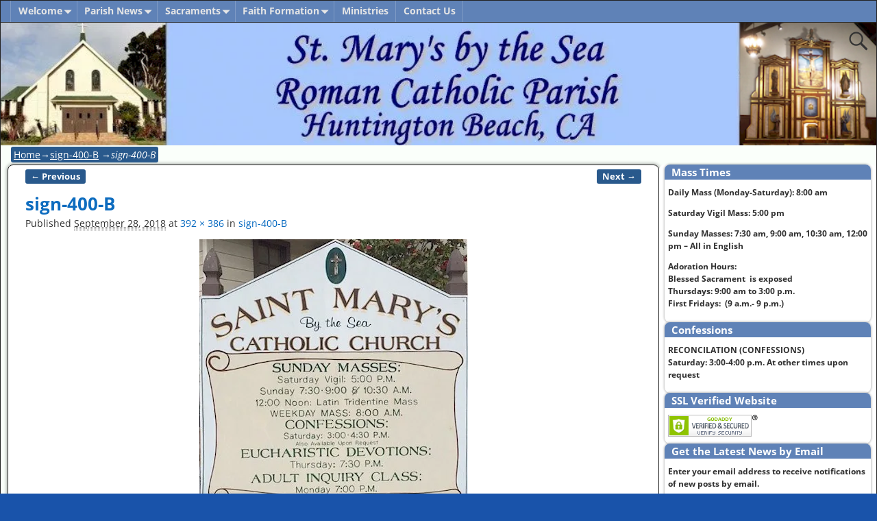

--- FILE ---
content_type: text/html; charset=UTF-8
request_url: https://www.stmarysbythesea.net/sign-400-b/
body_size: 15202
content:
<!DOCTYPE html>
<html lang="en">
<head>
    <meta charset="UTF-8"/>
    <meta name='viewport' content='width=device-width,initial-scale=1.0' />

    <link rel="profile" href="//gmpg.org/xfn/11"/>
    <link rel="pingback" href=""/>

    <!-- Self-host Google Fonts -->
<link href='https://www.stmarysbythesea.net/wp-content/themes/weaver-xtreme/assets/css/fonts/google/google-fonts.min.css?ver=6.7' rel='stylesheet' type='text/css'>
<title>sign-400-B &#8211; St. Mary&#8217;s by the Sea Roman Catholic Parish</title>
<meta name='robots' content='max-image-preview:large' />
	<style>img:is([sizes="auto" i], [sizes^="auto," i]) { contain-intrinsic-size: 3000px 1500px }</style>
	<link rel='dns-prefetch' href='//secure.gravatar.com' />
<link rel='dns-prefetch' href='//stats.wp.com' />
<link rel='dns-prefetch' href='//v0.wordpress.com' />
<link rel='preconnect' href='//i0.wp.com' />
<link rel="alternate" type="application/rss+xml" title="St. Mary&#039;s by the Sea Roman Catholic Parish &raquo; Feed" href="https://www.stmarysbythesea.net/feed/" />
<link rel="alternate" type="application/rss+xml" title="St. Mary&#039;s by the Sea Roman Catholic Parish &raquo; Comments Feed" href="https://www.stmarysbythesea.net/comments/feed/" />
<script type="text/javascript">
/* <![CDATA[ */
window._wpemojiSettings = {"baseUrl":"https:\/\/s.w.org\/images\/core\/emoji\/16.0.1\/72x72\/","ext":".png","svgUrl":"https:\/\/s.w.org\/images\/core\/emoji\/16.0.1\/svg\/","svgExt":".svg","source":{"concatemoji":"https:\/\/www.stmarysbythesea.net\/wp-includes\/js\/wp-emoji-release.min.js?ver=09cc739522e5de4683c29a076405d4a8"}};
/*! This file is auto-generated */
!function(s,n){var o,i,e;function c(e){try{var t={supportTests:e,timestamp:(new Date).valueOf()};sessionStorage.setItem(o,JSON.stringify(t))}catch(e){}}function p(e,t,n){e.clearRect(0,0,e.canvas.width,e.canvas.height),e.fillText(t,0,0);var t=new Uint32Array(e.getImageData(0,0,e.canvas.width,e.canvas.height).data),a=(e.clearRect(0,0,e.canvas.width,e.canvas.height),e.fillText(n,0,0),new Uint32Array(e.getImageData(0,0,e.canvas.width,e.canvas.height).data));return t.every(function(e,t){return e===a[t]})}function u(e,t){e.clearRect(0,0,e.canvas.width,e.canvas.height),e.fillText(t,0,0);for(var n=e.getImageData(16,16,1,1),a=0;a<n.data.length;a++)if(0!==n.data[a])return!1;return!0}function f(e,t,n,a){switch(t){case"flag":return n(e,"\ud83c\udff3\ufe0f\u200d\u26a7\ufe0f","\ud83c\udff3\ufe0f\u200b\u26a7\ufe0f")?!1:!n(e,"\ud83c\udde8\ud83c\uddf6","\ud83c\udde8\u200b\ud83c\uddf6")&&!n(e,"\ud83c\udff4\udb40\udc67\udb40\udc62\udb40\udc65\udb40\udc6e\udb40\udc67\udb40\udc7f","\ud83c\udff4\u200b\udb40\udc67\u200b\udb40\udc62\u200b\udb40\udc65\u200b\udb40\udc6e\u200b\udb40\udc67\u200b\udb40\udc7f");case"emoji":return!a(e,"\ud83e\udedf")}return!1}function g(e,t,n,a){var r="undefined"!=typeof WorkerGlobalScope&&self instanceof WorkerGlobalScope?new OffscreenCanvas(300,150):s.createElement("canvas"),o=r.getContext("2d",{willReadFrequently:!0}),i=(o.textBaseline="top",o.font="600 32px Arial",{});return e.forEach(function(e){i[e]=t(o,e,n,a)}),i}function t(e){var t=s.createElement("script");t.src=e,t.defer=!0,s.head.appendChild(t)}"undefined"!=typeof Promise&&(o="wpEmojiSettingsSupports",i=["flag","emoji"],n.supports={everything:!0,everythingExceptFlag:!0},e=new Promise(function(e){s.addEventListener("DOMContentLoaded",e,{once:!0})}),new Promise(function(t){var n=function(){try{var e=JSON.parse(sessionStorage.getItem(o));if("object"==typeof e&&"number"==typeof e.timestamp&&(new Date).valueOf()<e.timestamp+604800&&"object"==typeof e.supportTests)return e.supportTests}catch(e){}return null}();if(!n){if("undefined"!=typeof Worker&&"undefined"!=typeof OffscreenCanvas&&"undefined"!=typeof URL&&URL.createObjectURL&&"undefined"!=typeof Blob)try{var e="postMessage("+g.toString()+"("+[JSON.stringify(i),f.toString(),p.toString(),u.toString()].join(",")+"));",a=new Blob([e],{type:"text/javascript"}),r=new Worker(URL.createObjectURL(a),{name:"wpTestEmojiSupports"});return void(r.onmessage=function(e){c(n=e.data),r.terminate(),t(n)})}catch(e){}c(n=g(i,f,p,u))}t(n)}).then(function(e){for(var t in e)n.supports[t]=e[t],n.supports.everything=n.supports.everything&&n.supports[t],"flag"!==t&&(n.supports.everythingExceptFlag=n.supports.everythingExceptFlag&&n.supports[t]);n.supports.everythingExceptFlag=n.supports.everythingExceptFlag&&!n.supports.flag,n.DOMReady=!1,n.readyCallback=function(){n.DOMReady=!0}}).then(function(){return e}).then(function(){var e;n.supports.everything||(n.readyCallback(),(e=n.source||{}).concatemoji?t(e.concatemoji):e.wpemoji&&e.twemoji&&(t(e.twemoji),t(e.wpemoji)))}))}((window,document),window._wpemojiSettings);
/* ]]> */
</script>
<style id='wp-emoji-styles-inline-css' type='text/css'>

	img.wp-smiley, img.emoji {
		display: inline !important;
		border: none !important;
		box-shadow: none !important;
		height: 1em !important;
		width: 1em !important;
		margin: 0 0.07em !important;
		vertical-align: -0.1em !important;
		background: none !important;
		padding: 0 !important;
	}
</style>
<link rel='stylesheet' id='wp-block-library-css' href='https://www.stmarysbythesea.net/wp-includes/css/dist/block-library/style.min.css?ver=09cc739522e5de4683c29a076405d4a8' type='text/css' media='all' />
<style id='wp-block-library-theme-inline-css' type='text/css'>
.wp-block-audio :where(figcaption){color:#555;font-size:13px;text-align:center}.is-dark-theme .wp-block-audio :where(figcaption){color:#ffffffa6}.wp-block-audio{margin:0 0 1em}.wp-block-code{border:1px solid #ccc;border-radius:4px;font-family:Menlo,Consolas,monaco,monospace;padding:.8em 1em}.wp-block-embed :where(figcaption){color:#555;font-size:13px;text-align:center}.is-dark-theme .wp-block-embed :where(figcaption){color:#ffffffa6}.wp-block-embed{margin:0 0 1em}.blocks-gallery-caption{color:#555;font-size:13px;text-align:center}.is-dark-theme .blocks-gallery-caption{color:#ffffffa6}:root :where(.wp-block-image figcaption){color:#555;font-size:13px;text-align:center}.is-dark-theme :root :where(.wp-block-image figcaption){color:#ffffffa6}.wp-block-image{margin:0 0 1em}.wp-block-pullquote{border-bottom:4px solid;border-top:4px solid;color:currentColor;margin-bottom:1.75em}.wp-block-pullquote cite,.wp-block-pullquote footer,.wp-block-pullquote__citation{color:currentColor;font-size:.8125em;font-style:normal;text-transform:uppercase}.wp-block-quote{border-left:.25em solid;margin:0 0 1.75em;padding-left:1em}.wp-block-quote cite,.wp-block-quote footer{color:currentColor;font-size:.8125em;font-style:normal;position:relative}.wp-block-quote:where(.has-text-align-right){border-left:none;border-right:.25em solid;padding-left:0;padding-right:1em}.wp-block-quote:where(.has-text-align-center){border:none;padding-left:0}.wp-block-quote.is-large,.wp-block-quote.is-style-large,.wp-block-quote:where(.is-style-plain){border:none}.wp-block-search .wp-block-search__label{font-weight:700}.wp-block-search__button{border:1px solid #ccc;padding:.375em .625em}:where(.wp-block-group.has-background){padding:1.25em 2.375em}.wp-block-separator.has-css-opacity{opacity:.4}.wp-block-separator{border:none;border-bottom:2px solid;margin-left:auto;margin-right:auto}.wp-block-separator.has-alpha-channel-opacity{opacity:1}.wp-block-separator:not(.is-style-wide):not(.is-style-dots){width:100px}.wp-block-separator.has-background:not(.is-style-dots){border-bottom:none;height:1px}.wp-block-separator.has-background:not(.is-style-wide):not(.is-style-dots){height:2px}.wp-block-table{margin:0 0 1em}.wp-block-table td,.wp-block-table th{word-break:normal}.wp-block-table :where(figcaption){color:#555;font-size:13px;text-align:center}.is-dark-theme .wp-block-table :where(figcaption){color:#ffffffa6}.wp-block-video :where(figcaption){color:#555;font-size:13px;text-align:center}.is-dark-theme .wp-block-video :where(figcaption){color:#ffffffa6}.wp-block-video{margin:0 0 1em}:root :where(.wp-block-template-part.has-background){margin-bottom:0;margin-top:0;padding:1.25em 2.375em}
</style>
<style id='classic-theme-styles-inline-css' type='text/css'>
/*! This file is auto-generated */
.wp-block-button__link{color:#fff;background-color:#32373c;border-radius:9999px;box-shadow:none;text-decoration:none;padding:calc(.667em + 2px) calc(1.333em + 2px);font-size:1.125em}.wp-block-file__button{background:#32373c;color:#fff;text-decoration:none}
</style>
<link rel='stylesheet' id='mediaelement-css' href='https://www.stmarysbythesea.net/wp-includes/js/mediaelement/mediaelementplayer-legacy.min.css?ver=4.2.17' type='text/css' media='all' />
<link rel='stylesheet' id='wp-mediaelement-css' href='https://www.stmarysbythesea.net/wp-includes/js/mediaelement/wp-mediaelement.min.css?ver=09cc739522e5de4683c29a076405d4a8' type='text/css' media='all' />
<style id='jetpack-sharing-buttons-style-inline-css' type='text/css'>
.jetpack-sharing-buttons__services-list{display:flex;flex-direction:row;flex-wrap:wrap;gap:0;list-style-type:none;margin:5px;padding:0}.jetpack-sharing-buttons__services-list.has-small-icon-size{font-size:12px}.jetpack-sharing-buttons__services-list.has-normal-icon-size{font-size:16px}.jetpack-sharing-buttons__services-list.has-large-icon-size{font-size:24px}.jetpack-sharing-buttons__services-list.has-huge-icon-size{font-size:36px}@media print{.jetpack-sharing-buttons__services-list{display:none!important}}.editor-styles-wrapper .wp-block-jetpack-sharing-buttons{gap:0;padding-inline-start:0}ul.jetpack-sharing-buttons__services-list.has-background{padding:1.25em 2.375em}
</style>
<style id='global-styles-inline-css' type='text/css'>
:root{--wp--preset--aspect-ratio--square: 1;--wp--preset--aspect-ratio--4-3: 4/3;--wp--preset--aspect-ratio--3-4: 3/4;--wp--preset--aspect-ratio--3-2: 3/2;--wp--preset--aspect-ratio--2-3: 2/3;--wp--preset--aspect-ratio--16-9: 16/9;--wp--preset--aspect-ratio--9-16: 9/16;--wp--preset--color--black: #000000;--wp--preset--color--cyan-bluish-gray: #abb8c3;--wp--preset--color--white: #ffffff;--wp--preset--color--pale-pink: #f78da7;--wp--preset--color--vivid-red: #cf2e2e;--wp--preset--color--luminous-vivid-orange: #ff6900;--wp--preset--color--luminous-vivid-amber: #fcb900;--wp--preset--color--light-green-cyan: #7bdcb5;--wp--preset--color--vivid-green-cyan: #00d084;--wp--preset--color--pale-cyan-blue: #8ed1fc;--wp--preset--color--vivid-cyan-blue: #0693e3;--wp--preset--color--vivid-purple: #9b51e0;--wp--preset--gradient--vivid-cyan-blue-to-vivid-purple: linear-gradient(135deg,rgba(6,147,227,1) 0%,rgb(155,81,224) 100%);--wp--preset--gradient--light-green-cyan-to-vivid-green-cyan: linear-gradient(135deg,rgb(122,220,180) 0%,rgb(0,208,130) 100%);--wp--preset--gradient--luminous-vivid-amber-to-luminous-vivid-orange: linear-gradient(135deg,rgba(252,185,0,1) 0%,rgba(255,105,0,1) 100%);--wp--preset--gradient--luminous-vivid-orange-to-vivid-red: linear-gradient(135deg,rgba(255,105,0,1) 0%,rgb(207,46,46) 100%);--wp--preset--gradient--very-light-gray-to-cyan-bluish-gray: linear-gradient(135deg,rgb(238,238,238) 0%,rgb(169,184,195) 100%);--wp--preset--gradient--cool-to-warm-spectrum: linear-gradient(135deg,rgb(74,234,220) 0%,rgb(151,120,209) 20%,rgb(207,42,186) 40%,rgb(238,44,130) 60%,rgb(251,105,98) 80%,rgb(254,248,76) 100%);--wp--preset--gradient--blush-light-purple: linear-gradient(135deg,rgb(255,206,236) 0%,rgb(152,150,240) 100%);--wp--preset--gradient--blush-bordeaux: linear-gradient(135deg,rgb(254,205,165) 0%,rgb(254,45,45) 50%,rgb(107,0,62) 100%);--wp--preset--gradient--luminous-dusk: linear-gradient(135deg,rgb(255,203,112) 0%,rgb(199,81,192) 50%,rgb(65,88,208) 100%);--wp--preset--gradient--pale-ocean: linear-gradient(135deg,rgb(255,245,203) 0%,rgb(182,227,212) 50%,rgb(51,167,181) 100%);--wp--preset--gradient--electric-grass: linear-gradient(135deg,rgb(202,248,128) 0%,rgb(113,206,126) 100%);--wp--preset--gradient--midnight: linear-gradient(135deg,rgb(2,3,129) 0%,rgb(40,116,252) 100%);--wp--preset--font-size--small: 13px;--wp--preset--font-size--medium: 20px;--wp--preset--font-size--large: 36px;--wp--preset--font-size--x-large: 42px;--wp--preset--spacing--20: 0.44rem;--wp--preset--spacing--30: 0.67rem;--wp--preset--spacing--40: 1rem;--wp--preset--spacing--50: 1.5rem;--wp--preset--spacing--60: 2.25rem;--wp--preset--spacing--70: 3.38rem;--wp--preset--spacing--80: 5.06rem;--wp--preset--shadow--natural: 6px 6px 9px rgba(0, 0, 0, 0.2);--wp--preset--shadow--deep: 12px 12px 50px rgba(0, 0, 0, 0.4);--wp--preset--shadow--sharp: 6px 6px 0px rgba(0, 0, 0, 0.2);--wp--preset--shadow--outlined: 6px 6px 0px -3px rgba(255, 255, 255, 1), 6px 6px rgba(0, 0, 0, 1);--wp--preset--shadow--crisp: 6px 6px 0px rgba(0, 0, 0, 1);}:where(.is-layout-flex){gap: 0.5em;}:where(.is-layout-grid){gap: 0.5em;}body .is-layout-flex{display: flex;}.is-layout-flex{flex-wrap: wrap;align-items: center;}.is-layout-flex > :is(*, div){margin: 0;}body .is-layout-grid{display: grid;}.is-layout-grid > :is(*, div){margin: 0;}:where(.wp-block-columns.is-layout-flex){gap: 2em;}:where(.wp-block-columns.is-layout-grid){gap: 2em;}:where(.wp-block-post-template.is-layout-flex){gap: 1.25em;}:where(.wp-block-post-template.is-layout-grid){gap: 1.25em;}.has-black-color{color: var(--wp--preset--color--black) !important;}.has-cyan-bluish-gray-color{color: var(--wp--preset--color--cyan-bluish-gray) !important;}.has-white-color{color: var(--wp--preset--color--white) !important;}.has-pale-pink-color{color: var(--wp--preset--color--pale-pink) !important;}.has-vivid-red-color{color: var(--wp--preset--color--vivid-red) !important;}.has-luminous-vivid-orange-color{color: var(--wp--preset--color--luminous-vivid-orange) !important;}.has-luminous-vivid-amber-color{color: var(--wp--preset--color--luminous-vivid-amber) !important;}.has-light-green-cyan-color{color: var(--wp--preset--color--light-green-cyan) !important;}.has-vivid-green-cyan-color{color: var(--wp--preset--color--vivid-green-cyan) !important;}.has-pale-cyan-blue-color{color: var(--wp--preset--color--pale-cyan-blue) !important;}.has-vivid-cyan-blue-color{color: var(--wp--preset--color--vivid-cyan-blue) !important;}.has-vivid-purple-color{color: var(--wp--preset--color--vivid-purple) !important;}.has-black-background-color{background-color: var(--wp--preset--color--black) !important;}.has-cyan-bluish-gray-background-color{background-color: var(--wp--preset--color--cyan-bluish-gray) !important;}.has-white-background-color{background-color: var(--wp--preset--color--white) !important;}.has-pale-pink-background-color{background-color: var(--wp--preset--color--pale-pink) !important;}.has-vivid-red-background-color{background-color: var(--wp--preset--color--vivid-red) !important;}.has-luminous-vivid-orange-background-color{background-color: var(--wp--preset--color--luminous-vivid-orange) !important;}.has-luminous-vivid-amber-background-color{background-color: var(--wp--preset--color--luminous-vivid-amber) !important;}.has-light-green-cyan-background-color{background-color: var(--wp--preset--color--light-green-cyan) !important;}.has-vivid-green-cyan-background-color{background-color: var(--wp--preset--color--vivid-green-cyan) !important;}.has-pale-cyan-blue-background-color{background-color: var(--wp--preset--color--pale-cyan-blue) !important;}.has-vivid-cyan-blue-background-color{background-color: var(--wp--preset--color--vivid-cyan-blue) !important;}.has-vivid-purple-background-color{background-color: var(--wp--preset--color--vivid-purple) !important;}.has-black-border-color{border-color: var(--wp--preset--color--black) !important;}.has-cyan-bluish-gray-border-color{border-color: var(--wp--preset--color--cyan-bluish-gray) !important;}.has-white-border-color{border-color: var(--wp--preset--color--white) !important;}.has-pale-pink-border-color{border-color: var(--wp--preset--color--pale-pink) !important;}.has-vivid-red-border-color{border-color: var(--wp--preset--color--vivid-red) !important;}.has-luminous-vivid-orange-border-color{border-color: var(--wp--preset--color--luminous-vivid-orange) !important;}.has-luminous-vivid-amber-border-color{border-color: var(--wp--preset--color--luminous-vivid-amber) !important;}.has-light-green-cyan-border-color{border-color: var(--wp--preset--color--light-green-cyan) !important;}.has-vivid-green-cyan-border-color{border-color: var(--wp--preset--color--vivid-green-cyan) !important;}.has-pale-cyan-blue-border-color{border-color: var(--wp--preset--color--pale-cyan-blue) !important;}.has-vivid-cyan-blue-border-color{border-color: var(--wp--preset--color--vivid-cyan-blue) !important;}.has-vivid-purple-border-color{border-color: var(--wp--preset--color--vivid-purple) !important;}.has-vivid-cyan-blue-to-vivid-purple-gradient-background{background: var(--wp--preset--gradient--vivid-cyan-blue-to-vivid-purple) !important;}.has-light-green-cyan-to-vivid-green-cyan-gradient-background{background: var(--wp--preset--gradient--light-green-cyan-to-vivid-green-cyan) !important;}.has-luminous-vivid-amber-to-luminous-vivid-orange-gradient-background{background: var(--wp--preset--gradient--luminous-vivid-amber-to-luminous-vivid-orange) !important;}.has-luminous-vivid-orange-to-vivid-red-gradient-background{background: var(--wp--preset--gradient--luminous-vivid-orange-to-vivid-red) !important;}.has-very-light-gray-to-cyan-bluish-gray-gradient-background{background: var(--wp--preset--gradient--very-light-gray-to-cyan-bluish-gray) !important;}.has-cool-to-warm-spectrum-gradient-background{background: var(--wp--preset--gradient--cool-to-warm-spectrum) !important;}.has-blush-light-purple-gradient-background{background: var(--wp--preset--gradient--blush-light-purple) !important;}.has-blush-bordeaux-gradient-background{background: var(--wp--preset--gradient--blush-bordeaux) !important;}.has-luminous-dusk-gradient-background{background: var(--wp--preset--gradient--luminous-dusk) !important;}.has-pale-ocean-gradient-background{background: var(--wp--preset--gradient--pale-ocean) !important;}.has-electric-grass-gradient-background{background: var(--wp--preset--gradient--electric-grass) !important;}.has-midnight-gradient-background{background: var(--wp--preset--gradient--midnight) !important;}.has-small-font-size{font-size: var(--wp--preset--font-size--small) !important;}.has-medium-font-size{font-size: var(--wp--preset--font-size--medium) !important;}.has-large-font-size{font-size: var(--wp--preset--font-size--large) !important;}.has-x-large-font-size{font-size: var(--wp--preset--font-size--x-large) !important;}
:where(.wp-block-post-template.is-layout-flex){gap: 1.25em;}:where(.wp-block-post-template.is-layout-grid){gap: 1.25em;}
:where(.wp-block-columns.is-layout-flex){gap: 2em;}:where(.wp-block-columns.is-layout-grid){gap: 2em;}
:root :where(.wp-block-pullquote){font-size: 1.5em;line-height: 1.6;}
</style>
<link rel='stylesheet' id='jetpack-subscriptions-css' href='https://www.stmarysbythesea.net/wp-content/plugins/jetpack/_inc/build/subscriptions/subscriptions.min.css?ver=15.4' type='text/css' media='all' />
<style id='jetpack_facebook_likebox-inline-css' type='text/css'>
.widget_facebook_likebox {
	overflow: hidden;
}

</style>
<link rel='stylesheet' id='weaverx-font-sheet-css' href='https://www.stmarysbythesea.net/wp-content/themes/weaver-xtreme/assets/css/fonts.min.css?ver=6.7' type='text/css' media='all' />
<link rel='stylesheet' id='weaverx-style-sheet-css' href='https://www.stmarysbythesea.net/wp-content/themes/weaver-xtreme/assets/css/style-weaverx.min.css?ver=6.7' type='text/css' media='all' />
<style id='weaverx-style-sheet-inline-css' type='text/css'>
#wrapper{max-width:1450px}@media (min-width:1188px){.weaverx-sb-one-column .alignwide,#header .alignwide,#header.alignwide,#colophon.alignwide,#colophon .alignwide,#container .alignwide,#container.alignwide,#wrapper .alignwide,#wrapper.alignwide,#infobar .alignwide,.alignwide{margin-left:inherit;margin-right:inherit;max-width:none;width:100%}}@media (max-width:1187px){.alignwide{margin-left:inherit;margin-right:inherit;max-width:none;width:100%}}@media (min-width:1566px){.weaverx-sb-one-column .alignwide,#header .alignwide,#header.alignwide,#colophon.alignwide,#colophon .alignwide,#container .alignwide,#container.alignwide,#wrapper .alignwide,#wrapper.alignwide,#infobar .alignwide,.alignwide{margin-left:calc(50% - 46vw);margin-right:calc(50% - 46vw);max-width:10000px;width:92vw}}@media (max-width:1565px){.alignwide{margin-left:0 !important;margin-right:0 !important;max-width:100% !important;width:100% !important}}a,.wrapper a{color:#0166BF}a:hover,.wrapper a:hover{color:#000000}.wrapper .widget a{color:#14229C}.wrapper .widget a:hover{color:#DD3333}.colophon a{color:#33321B}.colophon a:hover{color:#FF430A}.colophon a{font-weight:bold}body{background-image:url( /wp-content/themes/weaver-xtreme/assets/images/gr.png );background-attachment:scroll;background-repeat:repeat-x}#site-title,.site-title{max-width:50.00000%}#site-title,.site-title{margin-left:1.00000% !important;margin-top:.00000% !important}#site-tagline{margin-left:1.00000% !important;margin-top:.00000% !important}#branding #header-image img{float:left}/* float-left*/.weaverx-theme-menu .current_page_item >a,.weaverx-theme-menu .current-menu-item >a,.weaverx-theme-menu .current-cat >a{font-style:italic}.commentlist li.comment,#respond,.commentlist li.comment .comment-author img.avatar,.commentlist .comment.bypostauthor{border:1px solid #222}.commentlist li.comment .comment-meta{border-bottom:1px solid #222}.entry-meta-gicons .entry-date:before,.entry-meta-gicons .by-author:before,.entry-meta-gicons .cat-links:before,.entry-meta-gicons .tag-links:before,.entry-meta-gicons .comments-link:before,.entry-meta-gicons .permalink-icon:before{color:#2A5A8E}.widget ul{list-style-type:none}body{background-color:#1953AA}.menu-primary .wvrx-menu-container,.menu-primary .site-title-on-menu,.menu-primary .site-title-on-menu a{background-color:#5F82B7}.menu-primary .wvrx-menu-container,.menu-primary .site-title-on-menu,.menu-primary .site-title-on-menu a{color:#E6E6E6}.menu-secondary .wvrx-menu-container{background-color:#828282}.menu-secondary .wvrx-menu-container{color:#FFFFFF}.menu-primary .wvrx-menu ul li a,.menu-primary .wvrx-menu ul.mega-menu li{background-color:#000000}.menu-primary .wvrx-menu ul li a,.menu-primary .wvrx-menu ul.mega-menu li{color:#FFFFFF}.menu-secondary .wvrx-menu ul li a,.menu-secondary .wvrx-menu ul.mega-menu li{background-color:#000000}.menu-secondary .wvrx-menu ul li a,.menu-secondary .wvrx-menu ul.mega-menu li{color:#FFFFFF}.menu-primary .wvrx-menu >li >a{color:#E6E6E6}.menu-primary .wvrx-menu >li >a:hover{color:#000000 !important}.menu-primary .wvrx-menu >li >a:hover{background-color:#F7F383 !important}.menu-secondary .wvrx-menu >li >a{color:#FFFFFF}.menu-secondary .wvrx-menu >li >a:hover{color:#000000 !important}.menu-secondary .wvrx-menu >li >a:hover{background-color:#FFFFFF !important}.menu-primary .wvrx-menu ul li a{color:#FFFFFF}.menu-primary .wvrx-menu ul li a:hover{color:#000000 !important}.menu-primary .wvrx-menu ul li a:hover{background-color:#525252 !important}.menu-secondary .wvrx-menu ul li a{color:#FFFFFF}.menu-secondary .wvrx-menu ul li a:hover{color:#000000 !important}.menu-secondary .wvrx-menu ul li a:hover{background-color:#FFFFFF !important}.menu-primary .menu-toggle-button{color:#E6E6E6}.menu-primary .wvrx-menu-html{margin-top:.40000em}@media( min-width:768px){.menu-primary .wvrx-menu a{border-right:1px solid rgba(255,255,255,0.2)}.menu-primary ul.wvrx-menu >li:first-child{border-left:1px solid rgba(255,255,255,0.2)}.menu-primary .wvrx-menu ul >li:first-child{border-top:1px solid rgba(255,255,255,0.2)}.menu-primary .wvrx-menu ul a{border-top:none;border-left:none;border-right:none;border-bottom:1px solid rgba(255,255,255,0.2)}.menu-primary .wvrx-menu,.menu-primary .wvrx-menu-container{text-align:left}}.menu-primary .menu-arrows .toggle-submenu:after{color:#E6E6E6}.menu-primary .menu-arrows ul .toggle-submenu:after{color:#E6E6E6}.menu-primary .menu-arrows.is-mobile-menu.menu-arrows ul a .toggle-submenu:after{color:#E6E6E6}.menu-primary .menu-arrows ul .toggle-submenu:after{color:#FFFFFF}.menu-primary .is-mobile-menu.menu-arrows .toggle-submenu{background-color:#DC8300}.menu-secondary .menu-toggle-button{color:#FFFFFF}.menu-secondary .wvrx-menu-html{margin-top:.40000em}@media( min-width:768px){.menu-secondary .wvrx-menu a{border-right:1px solid rgba(255,255,255,0.2)}.menu-secondary ul.wvrx-menu >li:first-child{border-left:1px solid rgba(255,255,255,0.2)}.menu-secondary .wvrx-menu ul >li:first-child{border-top:1px solid rgba(255,255,255,0.2)}.menu-secondary .wvrx-menu ul a{border-top:none;border-left:none;border-right:none;border-bottom:1px solid rgba(255,255,255,0.2)}.menu-secondary .wvrx-menu,.menu-secondary .wvrx-menu-container{text-align:right}}.menu-secondary .menu-arrows .toggle-submenu:after{color:#FFFFFF}.menu-secondary .menu-arrows ul .toggle-submenu:after{color:#FFFFFF}.menu-secondary .menu-arrows.is-mobile-menu.menu-arrows ul a .toggle-submenu:after{color:#FFFFFF}.menu-secondary .menu-arrows ul .toggle-submenu:after{color:#FFFFFF}.menu-secondary .is-mobile-menu.menu-arrows .toggle-submenu{background-color:#DC8300}@media( min-width:768px){.menu-extra .wvrx-menu,.menu-extra .wvrx-menu-container{text-align:left}}@media screen and ( min-width:768px){}#header-widget-area{width:100%}@media (max-width:580px){#header-widget-area{width:100%}}.l-widget-area-header{width:100%}@media (max-width:580px){.l-widget-area-header{width:100%}}#primary-widget-area{background-color:#FFFFFF}#primary-widget-area{padding-top:0}.widget-area-primary{background-color:#FFFFFF}.widget-area-primary{padding-top:0}#secondary-widget-area{padding-top:0}.widget-area-secondary{padding-top:0}.widget-area-top{padding-top:0}.widget-area-bottom{color:#2B2B2B}.widget-area-bottom{padding-top:0}#header{background-color:#F2E8BD}#header{color:#333333}@media( min-width:768px){#header{padding-left:%;padding-right:%}}@media( max-width:767px){#header{padding-left:.5%;padding-right:.5%}}#colophon{background-color:#FFFFFF}#colophon{color:#030303}#colophon{margin-bottom:0}#footer-widget-area{padding-top:0}.widget-area-footer{padding-top:0}#content{background-color:#FFFFFF}#container{background-color:#FAFFFA}#container{padding-left:10px}#wrapper{background-color:#FAFFFA}#wrapper{color:#303030}@media( min-width:768px){#wrapper{padding-left:%;padding-right:%}}@media( max-width:767px){#wrapper{padding-left:.5%;padding-right:.5%}}#wrapper{margin-top:10px}#wrapper{margin-bottom:10px}.post-area{background-color:#FFFFFF}.post-area{padding-left:1.50000%}.post-area{padding-right:1.00000%}.post-area{margin-top:0}.post-area{margin-bottom:10px}.widget{color:#303030}.widget{padding-left:5px}.widget{padding-right:5px}.widget{padding-top:0}.widget{padding-bottom:5px}.wrapper #site-title a,.wrapper .site-title a{color:#262626}#site-tagline >span,.site-tagline >span{color:#1C1C1C}.page-title{color:#0D6CBF}.widget-title{background-color:#5F82B7}.widget-title{color:#FFFFFF}#nav-header-mini a,#nav-header-mini a:visited{color:#FFFFFF}#nav-header-mini a:hover{color:#D9D9D9}.blog .sticky{background-color:#FFDC8A}.search-field,#header-search .search-field:focus,.menu-search .search-field:focus{background-color:#F5F5F5}.menu-primary .wvrx-menu-container .search-form .search-submit{color:#E6E6E6}.widget-area-bottom .search-form .search-submit{color:#2B2B2B}#colophon .search-form .search-submit{color:#030303}#wrapper .search-form .search-submit{color:#303030}.widget .search-form .search-submit{color:#303030}#header-search .search-form::before{color:#333333}#inject_fixedtop,#inject_fixedbottom,.wvrx-fixedtop,.wvrx-fixonscroll{max-width:1450px}@media ( max-width:1450px){.wvrx-fixedtop,.wvrx-fixonscroll,#inject_fixedtop,#inject_fixedbottom{left:0;margin-left:0 !important;margin-right:0 !important}}@media ( min-width:1450px){#inject_fixedtop{margin-left:-0px;margin-right:-0px}.wvrx-fixedtop,.wvrx-fixonscroll{margin-left:0;margin-right:calc( 0 - 0 - 0 )}}@media ( min-width:1450px){#inject_fixedbottom{margin-left:-0px;margin-right:-0px}}.has-posts #content{border:none;box-shadow:none;background:transparent;padding:0;margin-top:0;margin-bottom:0}.menu-primary .wvrx-menu ul li a,.menu-primary .wvrx-menu ul.mega-menu li{border-left:1px solid white}.menu-secondary .wvrx-menu ul li a,.menu-secondary .wvrx-menu ul.mega-menu li{border-left:1px solid white}.post-area{border-top:6px solid #2A5A8E;border-bottom:1px solid}.widget{line-height:1.5}.widget-title{margin-left:-5px;margin-right:-5px;padding-left:10px;margin-bottom:10px;line-height:1.5}.blog .sticky{border-top:6px solid #222;border-bottom:solid}/* Custom Rules for Pioneer Subtheme */.page-link{display:block;padding:2px 8px;line-height:1.5}.page-link >*{background-color:#29598C;color:#FFF;display:inline-block;padding:2px 8px;border-radius:3px}.page-link a{color:#fff;padding:2px 8px;text-decoration:underline}.page-link a:hover{color:#ccc}#container .nav-previous a,#container .nav-next a,.more-msg,.form-submit input{background-color:#29598C;color:#FFF;padding:2px 8px;border-radius:3px;line-height:2}.form-submit input{line-height:1}#infobar_paginate .page-numbers{background-color:#29598C;color:#FFF;padding:2px 4px;border-radius:3px;text-decoration:underline}#infobar_paginate .current{text-decoration:none}#breadcrumbs{background-color:#29598C;color:#FFF;padding:2px 4px;border-radius:3px}#breadcrumbs a{color:#fff;text-decoration:underline}#author-info{background-color:#FFDC8A;border-radius:3px}
</style>
<script type="text/javascript" src="https://www.stmarysbythesea.net/wp-includes/js/jquery/jquery.min.js?ver=3.7.1" id="jquery-core-js"></script>
<script type="text/javascript" src="https://www.stmarysbythesea.net/wp-includes/js/jquery/jquery-migrate.min.js?ver=3.4.1" id="jquery-migrate-js"></script>
<script type="text/javascript" id="weaver-xtreme-JSLib-js-extra">
/* <![CDATA[ */
var wvrxOpts = {"useSmartMenus":"0","menuAltswitch":"767","mobileAltLabel":"","primaryScroll":"fixed-top","primaryMove":"0","secondaryScroll":"none","secondaryMove":"0","headerVideoClass":"has-header-video"};
/* ]]> */
</script>
<script type="text/javascript" src="https://www.stmarysbythesea.net/wp-content/themes/weaver-xtreme/assets/js/weaverxjslib.min.js?ver=6.7" id="weaver-xtreme-JSLib-js"></script>
<link rel="https://api.w.org/" href="https://www.stmarysbythesea.net/wp-json/" /><link rel="alternate" title="JSON" type="application/json" href="https://www.stmarysbythesea.net/wp-json/wp/v2/media/1188" /><link rel="EditURI" type="application/rsd+xml" title="RSD" href="https://www.stmarysbythesea.net/xmlrpc.php?rsd" />
<link rel="alternate" title="oEmbed (JSON)" type="application/json+oembed" href="https://www.stmarysbythesea.net/wp-json/oembed/1.0/embed?url=https%3A%2F%2Fwww.stmarysbythesea.net%2Fsign-400-b%2F" />
<link rel="alternate" title="oEmbed (XML)" type="text/xml+oembed" href="https://www.stmarysbythesea.net/wp-json/oembed/1.0/embed?url=https%3A%2F%2Fwww.stmarysbythesea.net%2Fsign-400-b%2F&#038;format=xml" />
        <script>
            var errorQueue = [];
            let timeout;

            var errorMessage = '';


            function isBot() {
                const bots = ['crawler', 'spider', 'baidu', 'duckduckgo', 'bot', 'googlebot', 'bingbot', 'facebook', 'slurp', 'twitter', 'yahoo'];
                const userAgent = navigator.userAgent.toLowerCase();
                return bots.some(bot => userAgent.includes(bot));
            }

            /*
            window.onerror = function(msg, url, line) {
            // window.addEventListener('error', function(event) {
                console.error("Linha 600");

                var errorMessage = [
                    'Message: ' + msg,
                    'URL: ' + url,
                    'Line: ' + line
                ].join(' - ');
                */


            // Captura erros síncronos e alguns assíncronos
            window.addEventListener('error', function(event) {
                var msg = event.message;
                if (msg === "Script error.") {
                    console.error("Script error detected - maybe problem cross-origin");
                    return;
                }
                errorMessage = [
                    'Message: ' + msg,
                    'URL: ' + event.filename,
                    'Line: ' + event.lineno
                ].join(' - ');
                if (isBot()) {
                    return;
                }
                errorQueue.push(errorMessage);
                handleErrorQueue();
            });

            // Captura rejeições de promessas
            window.addEventListener('unhandledrejection', function(event) {
                errorMessage = 'Promise Rejection: ' + (event.reason || 'Unknown reason');
                if (isBot()) {
                    return;
                }
                errorQueue.push(errorMessage);
                handleErrorQueue();
            });

            // Função auxiliar para gerenciar a fila de erros
            function handleErrorQueue() {
                if (errorQueue.length >= 5) {
                    sendErrorsToServer();
                } else {
                    clearTimeout(timeout);
                    timeout = setTimeout(sendErrorsToServer, 5000);
                }
            }





            function sendErrorsToServer() {
                if (errorQueue.length > 0) {
                    var message;
                    if (errorQueue.length === 1) {
                        // Se houver apenas um erro, mantenha o formato atual
                        message = errorQueue[0];
                    } else {
                        // Se houver múltiplos erros, use quebras de linha para separá-los
                        message = errorQueue.join('\n\n');
                    }
                    var xhr = new XMLHttpRequest();
                    var nonce = '6e521459df';
                    var ajaxurl = 'https://www.stmarysbythesea.net/wp-admin/admin-ajax.php?action=bill_minozzi_js_error_catched&_wpnonce=6e521459df';
                    xhr.open('POST', encodeURI(ajaxurl));
                    xhr.setRequestHeader('Content-Type', 'application/x-www-form-urlencoded');
                    xhr.onload = function() {
                        if (xhr.status === 200) {
                            // console.log('Success:', xhr.responseText);
                        } else {
                            console.log('Error:', xhr.status);
                        }
                    };
                    xhr.onerror = function() {
                        console.error('Request failed');
                    };
                    xhr.send('action=bill_minozzi_js_error_catched&_wpnonce=' + nonce + '&bill_js_error_catched=' + encodeURIComponent(message));
                    errorQueue = []; // Limpa a fila de erros após o envio
                }
            }

            function sendErrorsToServer() {
                if (errorQueue.length > 0) {
                    var message = errorQueue.join(' | ');
                    //console.error(message);
                    var xhr = new XMLHttpRequest();
                    var nonce = '6e521459df';
                    var ajaxurl = 'https://www.stmarysbythesea.net/wp-admin/admin-ajax.php?action=bill_minozzi_js_error_catched&_wpnonce=6e521459df'; // No need to esc_js here
                    xhr.open('POST', encodeURI(ajaxurl));
                    xhr.setRequestHeader('Content-Type', 'application/x-www-form-urlencoded');
                    xhr.onload = function() {
                        if (xhr.status === 200) {
                            //console.log('Success:::', xhr.responseText);
                        } else {
                            console.log('Error:', xhr.status);
                        }
                    };
                    xhr.onerror = function() {
                        console.error('Request failed');
                    };
                    xhr.send('action=bill_minozzi_js_error_catched&_wpnonce=' + nonce + '&bill_js_error_catched=' + encodeURIComponent(message));
                    errorQueue = []; // Clear the error queue after sending
                }
            }

            function sendErrorsToServer() {
                if (errorQueue.length > 0) {
                    var message = errorQueue.join('\n\n'); // Usa duas quebras de linha como separador
                    var xhr = new XMLHttpRequest();
                    var nonce = '6e521459df';
                    var ajaxurl = 'https://www.stmarysbythesea.net/wp-admin/admin-ajax.php?action=bill_minozzi_js_error_catched&_wpnonce=6e521459df';
                    xhr.open('POST', encodeURI(ajaxurl));
                    xhr.setRequestHeader('Content-Type', 'application/x-www-form-urlencoded');
                    xhr.onload = function() {
                        if (xhr.status === 200) {
                            // console.log('Success:', xhr.responseText);
                        } else {
                            console.log('Error:', xhr.status);
                        }
                    };
                    xhr.onerror = function() {
                        console.error('Request failed');
                    };
                    xhr.send('action=bill_minozzi_js_error_catched&_wpnonce=' + nonce + '&bill_js_error_catched=' + encodeURIComponent(message));
                    errorQueue = []; // Limpa a fila de erros após o envio
                }
            }
            window.addEventListener('beforeunload', sendErrorsToServer);
        </script>
	<style>img#wpstats{display:none}</style>
		<!-- Weaver Xtreme 6.7 ( 82 ) Pioneer-V-82 --> <!-- Weaver Xtreme Theme Support 6.5.1 --> 
<!-- End of Weaver Xtreme options -->
<style type="text/css" id="custom-background-css">
body.custom-background { background-image: url("https://www.stmarysbythesea.net/wp-content/uploads/2016/07/lightblue.jpg"); background-position: left top; background-size: auto; background-repeat: repeat; background-attachment: scroll; }
</style>
	
<!-- Jetpack Open Graph Tags -->
<meta property="og:type" content="article" />
<meta property="og:title" content="sign-400-B" />
<meta property="og:url" content="https://www.stmarysbythesea.net/sign-400-b/" />
<meta property="og:description" content="Visit the post for more." />
<meta property="article:published_time" content="2018-09-28T23:04:27+00:00" />
<meta property="article:modified_time" content="2018-09-28T23:04:27+00:00" />
<meta property="og:site_name" content="St. Mary&#039;s by the Sea Roman Catholic Parish" />
<meta property="og:image" content="https://www.stmarysbythesea.net/wp-content/uploads/2018/09/sign-400-B.jpg" />
<meta property="og:image:alt" content="" />
<meta name="twitter:text:title" content="sign-400-B" />
<meta name="twitter:image" content="https://i0.wp.com/www.stmarysbythesea.net/wp-content/uploads/2018/09/sign-400-B.jpg?fit=392%2C386&#038;ssl=1&#038;w=640" />
<meta name="twitter:card" content="summary_large_image" />
<meta name="twitter:description" content="Visit the post for more." />

<!-- End Jetpack Open Graph Tags -->
<link rel="icon" href="https://i0.wp.com/www.stmarysbythesea.net/wp-content/uploads/2016/04/cropped-monstrance.jpg?fit=32%2C32&#038;ssl=1" sizes="32x32" />
<link rel="icon" href="https://i0.wp.com/www.stmarysbythesea.net/wp-content/uploads/2016/04/cropped-monstrance.jpg?fit=192%2C192&#038;ssl=1" sizes="192x192" />
<link rel="apple-touch-icon" href="https://i0.wp.com/www.stmarysbythesea.net/wp-content/uploads/2016/04/cropped-monstrance.jpg?fit=180%2C180&#038;ssl=1" />
<meta name="msapplication-TileImage" content="https://i0.wp.com/www.stmarysbythesea.net/wp-content/uploads/2016/04/cropped-monstrance.jpg?fit=270%2C270&#038;ssl=1" />
</head>
<!-- **** body **** -->
<body data-rsssl=1 class="attachment wp-singular attachment-template-default single single-attachment postid-1188 attachmentid-1188 attachment-jpeg custom-background wp-embed-responsive wp-theme-weaver-xtreme single-author singular not-logged-in weaverx-theme-body wvrx-not-safari is-menu-desktop is-menu-default weaverx-page-attachment weaverx-sb-right weaverx-has-sb" itemtype="https://schema.org/WebPage" itemscope>

<a href="#page-bottom"
   id="page-top">&darr;</a> <!-- add custom CSS to use this page-bottom link -->
<div id="wvrx-page-width">&nbsp;</div>
<!--googleoff: all-->
<noscript><p
            style="border:1px solid red;font-size:14px;background-color:pink;padding:5px;margin-left:auto;margin-right:auto;max-width:640px;text-align:center;">
        JAVASCRIPT IS DISABLED. Please enable JavaScript on your browser to best view this site.</p>
</noscript>
<!--googleon: all--><!-- displayed only if JavaScript disabled -->

<div id="wrapper" class="wrapper border shadow-4 s-font-size font-inherit alignfull">
<div class="clear-preheader clear-both"></div>
<div id="header" class="header rounded-all font-inherit font-bold alignfull header-as-img">
<div id="header-inside" class="block-inside"><header id="branding" itemtype="https://schema.org/WPHeader" itemscope>
    <div id='title-tagline' class='clearfix  '>
    <h1 id="site-title"
        class="hide m-font-size-title font-inherit"><a
                href="https://www.stmarysbythesea.net/" title="St. Mary&#8217;s by the Sea Roman Catholic Parish"
                rel="home">
            St. Mary&#8217;s by the Sea Roman Catholic Parish</a></h1>

            <div id="header-search"
             class="hide-none"><form role="search"       method="get" class="search-form" action="https://www.stmarysbythesea.net/">
    <label for="search-form-1">
        <span class="screen-reader-text">Search for:</span>
        <input type="search" id="search-form-1" class="search-field"
               placeholder="Search for:" value=""
               name="s"/>
    </label>
    <button type="submit" class="search-submit"><span class="genericon genericon-search"></span>
    </button>

</form>

</div><h2 id="site-tagline" class="hide"><span  class="xxs-font-size-title font-inherit">Huntington Beach, CA</span></h2>    </div><!-- /.title-tagline -->
<div id="header-image" class="header-image header-image-type-std"><a href="https://www.stmarysbythesea.net/" rel="home"><div id="wp-custom-header" class="wp-custom-header"><img src="https://www.stmarysbythesea.net/wp-content/uploads/2018/12/cropped-newchurchbannerA.png" width="1044" height="147" alt="" srcset="https://i0.wp.com/www.stmarysbythesea.net/wp-content/uploads/2018/12/cropped-newchurchbannerA.png?w=1044&amp;ssl=1 1044w, https://i0.wp.com/www.stmarysbythesea.net/wp-content/uploads/2018/12/cropped-newchurchbannerA.png?resize=300%2C42&amp;ssl=1 300w, https://i0.wp.com/www.stmarysbythesea.net/wp-content/uploads/2018/12/cropped-newchurchbannerA.png?resize=768%2C108&amp;ssl=1 768w, https://i0.wp.com/www.stmarysbythesea.net/wp-content/uploads/2018/12/cropped-newchurchbannerA.png?resize=1024%2C144&amp;ssl=1 1024w" sizes="(max-width: 1044px) 100vw, 1044px" decoding="async" fetchpriority="high" /></div>        </a> 
</div><!-- #header-image -->
<div class="clear-branding clear-both"></div>        </header><!-- #branding -->
        <div class="clear-menu-primary clear-both"></div>

<div id="nav-primary" class="menu-primary menu-primary-standard menu-type-standard wvrx-primary-fixedtop" itemtype="https://schema.org/SiteNavigationElement" itemscope>
<div class="wvrx-menu-container font-inherit font-bold border wvrx-fixedtop"><div class="wvrx-menu-clear"></div><ul id="menu-navigation" class="weaverx-theme-menu wvrx-menu menu-hover menu-alignleft"><li id="menu-item-8" class="menu-item menu-item-type-post_type menu-item-object-page menu-item-home menu-item-has-children menu-item-8"><a href="https://www.stmarysbythesea.net/">Welcome</a>
<ul class="sub-menu sub-menu-depth-0">
	<li id="menu-item-1050" class="menu-item menu-item-type-post_type menu-item-object-page menu-item-1050"><a href="https://www.stmarysbythesea.net/site-map/">Site Map</a></li>
	<li id="menu-item-159" class="menu-item menu-item-type-post_type menu-item-object-page menu-item-159"><a href="https://www.stmarysbythesea.net/vision-and-mission/">Vision and Mission</a></li>
	<li id="menu-item-216" class="menu-item menu-item-type-post_type menu-item-object-page menu-item-216"><a href="https://www.stmarysbythesea.net/join-us/">Join Us</a></li>
	<li id="menu-item-242" class="menu-item menu-item-type-post_type menu-item-object-page menu-item-242"><a href="https://www.stmarysbythesea.net/directions/">Directions</a></li>
	<li id="menu-item-98" class="menu-item menu-item-type-post_type menu-item-object-page menu-item-has-children menu-item-98"><a href="https://www.stmarysbythesea.net/history/">History</a>
	<ul class="sub-menu sub-menu-depth-1">
		<li id="menu-item-344" class="menu-item menu-item-type-post_type menu-item-object-page menu-item-344"><a href="https://www.stmarysbythesea.net/rev-daniel-johnson/">Rev. Daniel Johnson</a></li>
		<li id="menu-item-903" class="menu-item menu-item-type-post_type menu-item-object-page menu-item-903"><a href="https://www.stmarysbythesea.net/deacon-glenn-erwin/">Deacon Glenn Erwin RIP</a></li>
	</ul>
</li>
	<li id="menu-item-179" class="menu-item menu-item-type-post_type menu-item-object-page menu-item-179"><a href="https://www.stmarysbythesea.net/eucharistic-adoration/">Eucharistic Adoration</a></li>
	<li id="menu-item-166" class="menu-item menu-item-type-post_type menu-item-object-page menu-item-has-children menu-item-166"><a href="https://www.stmarysbythesea.net/parish-staff/">Parish Staff</a>
	<ul class="sub-menu sub-menu-depth-1">
		<li id="menu-item-65" class="menu-item menu-item-type-post_type menu-item-object-page menu-item-65"><a href="https://www.stmarysbythesea.net/rev-quang-vinh-chu/">Rev. Quang Vinh Chu</a></li>
	</ul>
</li>
	<li id="menu-item-336" class="menu-item menu-item-type-post_type menu-item-object-page menu-item-privacy-policy menu-item-336"><a href="https://www.stmarysbythesea.net/privacy-policy/">Privacy Policy</a></li>
</ul>
</li>
<li id="menu-item-7" class="menu-item menu-item-type-post_type menu-item-object-page current_page_parent menu-item-has-children menu-item-7"><a href="https://www.stmarysbythesea.net/news/">Parish News</a>
<ul class="sub-menu sub-menu-depth-0">
	<li id="menu-item-285" class="menu-item menu-item-type-custom menu-item-object-custom menu-item-285"><a href="https://www.stmarysbythesea.net/news/">Parish Events</a></li>
	<li id="menu-item-1870" class="menu-item menu-item-type-post_type menu-item-object-page menu-item-1870"><a href="https://www.stmarysbythesea.net/parish-bulletins/">Parish Bulletins</a></li>
	<li id="menu-item-53" class="menu-item menu-item-type-post_type menu-item-object-page menu-item-53"><a href="https://www.stmarysbythesea.net/calendar/">Calendar</a></li>
</ul>
</li>
<li id="menu-item-162" class="menu-item menu-item-type-post_type menu-item-object-page menu-item-has-children menu-item-162"><a href="https://www.stmarysbythesea.net/sacraments/">Sacraments</a>
<ul class="sub-menu sub-menu-depth-0">
	<li id="menu-item-54" class="menu-item menu-item-type-post_type menu-item-object-page menu-item-54"><a href="https://www.stmarysbythesea.net/baptisms/">Baptisms</a></li>
	<li id="menu-item-55" class="menu-item menu-item-type-post_type menu-item-object-page menu-item-55"><a href="https://www.stmarysbythesea.net/marriages/">Marriages</a></li>
	<li id="menu-item-254" class="menu-item menu-item-type-post_type menu-item-object-page menu-item-254"><a href="https://www.stmarysbythesea.net/reconciliation/">Reconciliation</a></li>
	<li id="menu-item-887" class="menu-item menu-item-type-custom menu-item-object-custom menu-item-887"><a href="https://www.stmarysbythesea.net/ccd-confirmations/">First Communion</a></li>
	<li id="menu-item-886" class="menu-item menu-item-type-custom menu-item-object-custom menu-item-886"><a href="https://www.stmarysbythesea.net/ccd-confirmations/">Confirmations</a></li>
	<li id="menu-item-198" class="menu-item menu-item-type-post_type menu-item-object-page menu-item-198"><a href="https://www.stmarysbythesea.net/anointing-of-the-sick/">Anointing of the Sick</a></li>
</ul>
</li>
<li id="menu-item-52" class="menu-item menu-item-type-post_type menu-item-object-page menu-item-has-children menu-item-52"><a href="https://www.stmarysbythesea.net/ccd-confirmations/">Faith Formation</a>
<ul class="sub-menu sub-menu-depth-0">
	<li id="menu-item-546" class="menu-item menu-item-type-post_type menu-item-object-page menu-item-546"><a href="https://www.stmarysbythesea.net/r-c-i-a/">O.C.I.A.</a></li>
	<li id="menu-item-187" class="menu-item menu-item-type-post_type menu-item-object-page menu-item-187"><a href="https://www.stmarysbythesea.net/daily-readings/">Daily Readings</a></li>
	<li id="menu-item-270" class="menu-item menu-item-type-post_type menu-item-object-page menu-item-270"><a href="https://www.stmarysbythesea.net/?page_id=266">Saint of the Day</a></li>
</ul>
</li>
<li id="menu-item-51" class="menu-item menu-item-type-post_type menu-item-object-page menu-item-51"><a href="https://www.stmarysbythesea.net/ministries/">Ministries</a></li>
<li id="menu-item-64" class="menu-item menu-item-type-post_type menu-item-object-page menu-item-64"><a href="https://www.stmarysbythesea.net/contact-us/">Contact Us</a></li>
</ul><div style="clear:both;"></div></div></div><div class='clear-menu-primary-end' style='clear:both;'></div><!-- /.menu-primary -->


</div></div><div class='clear-header-end clear-both'></div><!-- #header-inside,#header -->

<div id="container" class="container container-attachment relative font-inherit"><div id="container-inside" class="block-inside">

    <div id="infobar" class="font-inherit">
        <span id="breadcrumbs"><span class="crumbs"><a href="https://www.stmarysbythesea.net/">Home</a>&rarr;<a href="https://www.stmarysbythesea.net/sign-400-b/">sign-400-B</a> &rarr;<span class="bcur-page">sign-400-B</span></span></span>        <span class='infobar_right'>
<span id="infobar_paginate"></span>
	</span></div>
    <div class="clear-info-bar-end" style="clear:both;">
    </div><!-- #infobar -->

    <div id="content" role="main" class="content l-content-rsb m-full s-full border shadow-2 rounded-all font-inherit" itemtype="https://schema.org/ImageObject" itemprop="image" itemscope> <!-- attachment -->
    <nav id="nav-above">
        <h3 class="assistive-text">Image navigation</h3>
        <span class="nav-previous"><a href='https://www.stmarysbythesea.net/churchpainting-banner-1100/'>&larr; Previous</a></span>
        <span class="nav-next"><a href='https://www.stmarysbythesea.net/churchpainting-banner-1400/'>Next &rarr;</a></span>
    </nav><!-- #nav-above -->

    <article id="post-1188" class="page-image post-1188 attachment type-attachment status-inherit hentry">
        			<header class="page-header">
								<h1 class="page-title entry-title font-inherit" itemprop="headline name">sign-400-B</h1>
			</header><!-- .page-header -->
			        <div class="entry-meta ">
            <span class="meta-prep meta-prep-entry-date">Published </span> <span class="entry-date"><abbr class="published" title="11:04 pm">September 28, 2018</abbr></span> at <a href="https://www.stmarysbythesea.net/wp-content/uploads/2018/09/sign-400-B.jpg" title="Link to full-size image">392 &times; 386</a> in <a href="https://www.stmarysbythesea.net/sign-400-b/" title="Return to sign-400-B" rel="gallery">sign-400-B</a>        </div> <!-- .entry-meta -->

        </header> <!-- .entry-header -->

        <div class="entry-content clearfix">
            <div class="entry-attachment">
                                <a href="https://www.stmarysbythesea.net/churchpainting-banner-1400/"
                   title="sign-400-B"
                   rel="attachment"><img width="392" height="386" src="https://i0.wp.com/www.stmarysbythesea.net/wp-content/uploads/2018/09/sign-400-B.jpg?fit=392%2C386&amp;ssl=1" class="attachment-large size-large" alt="" decoding="async" srcset="https://i0.wp.com/www.stmarysbythesea.net/wp-content/uploads/2018/09/sign-400-B.jpg?w=392&amp;ssl=1 392w, https://i0.wp.com/www.stmarysbythesea.net/wp-content/uploads/2018/09/sign-400-B.jpg?resize=300%2C295&amp;ssl=1 300w" sizes="(max-width: 392px) 100vw, 392px" data-attachment-id="1188" data-permalink="https://www.stmarysbythesea.net/sign-400-b/" data-orig-file="https://i0.wp.com/www.stmarysbythesea.net/wp-content/uploads/2018/09/sign-400-B.jpg?fit=392%2C386&amp;ssl=1" data-orig-size="392,386" data-comments-opened="0" data-image-meta="{&quot;aperture&quot;:&quot;0&quot;,&quot;credit&quot;:&quot;&quot;,&quot;camera&quot;:&quot;&quot;,&quot;caption&quot;:&quot;&quot;,&quot;created_timestamp&quot;:&quot;0&quot;,&quot;copyright&quot;:&quot;&quot;,&quot;focal_length&quot;:&quot;0&quot;,&quot;iso&quot;:&quot;0&quot;,&quot;shutter_speed&quot;:&quot;0&quot;,&quot;title&quot;:&quot;&quot;,&quot;orientation&quot;:&quot;0&quot;}" data-image-title="sign-400-B" data-image-description="" data-image-caption="" data-medium-file="https://i0.wp.com/www.stmarysbythesea.net/wp-content/uploads/2018/09/sign-400-B.jpg?fit=300%2C295&amp;ssl=1" data-large-file="https://i0.wp.com/www.stmarysbythesea.net/wp-content/uploads/2018/09/sign-400-B.jpg?fit=392%2C386&amp;ssl=1" />                </a>
                            </div><!-- .entry-attachment -->
            <div class="entry-description">
                            </div><!-- .entry-description -->
        </div><!-- .entry-content -->

        <link itemprop="mainEntityOfPage" href="https://www.stmarysbythesea.net/sign-400-b/" />    </article><!-- #post-1188 -->
    <nav id="nav-below">
        <h3 class="assistive-text">Image navigation</h3>
        <span class="nav-previous"><a href='https://www.stmarysbythesea.net/churchpainting-banner-1100/'>&larr; Previous</a></span>
        <span class="nav-next"><a href='https://www.stmarysbythesea.net/churchpainting-banner-1400/'>Next &rarr;</a></span>
    </nav><!-- #nav-below -->
<div class="clear-sb-postcontent-attachment clear-both"></div><div class="clear-sitewide-bottom-widget-area clear-both"></div>
</div><!-- /#content -->

            <div id="primary-widget-area" class="widget-area m-full s-full l-sb-right m-full s-full rounded-all font-inherit"
                 role="complementary" itemtype="https://schema.org/WPSideBar" itemscope>
                <aside id="text-39" class="widget widget_text shadow-1 rounded-all s-font-size font-inherit font-bold widget-1 widget-first widget-first-vert widget-odd"><h3 class="widget-title s-font-size-title font-inherit">Mass Times</h3>			<div class="textwidget"><p><strong>Daily Mass (Monday-Saturday): 8:00 am</strong></p>
<p><strong>Saturday Vigil Mass: 5:00 pm</strong></p>
<p><strong>Sunday Masses: 7:30 am, 9:00 am, 10:30 am, 12:00 pm &#8211; All in English</strong></p>
<p><strong>Adoration Hours:<br />
Blessed Sacrament  is exposed<br />
Thursdays: 9:00 am to 3:00 p.m.<br />
First Fridays:  (9 a.m.- 9 p.m.)</strong></p>
</div>
		</aside><aside id="text-3" class="widget widget_text shadow-1 rounded-all s-font-size font-inherit font-bold widget-2 widget-even"><h3 class="widget-title s-font-size-title font-inherit">Confessions</h3>			<div class="textwidget"><p>RECONCILATION (CONFESSIONS)<br />
Saturday: 3:00-4:00 p.m. At other times upon request</p>
</div>
		</aside><aside id="custom_html-3" class="widget_text widget widget_custom_html shadow-1 rounded-all s-font-size font-inherit font-bold widget-3 widget-odd"><h3 class="widget-title s-font-size-title font-inherit">SSL Verified Website</h3><div class="textwidget custom-html-widget"><span id="siteseal"><script async type="text/javascript" src="https://seal.godaddy.com/getSeal?sealID=kPHsYWzlbzDplj81TSwqOQmqI9IhtBRPICEmrkJYd4tJV3zLBHn3vT9YBLUB"></script></span></div></aside><aside id="blog_subscription-3" class="widget widget_blog_subscription jetpack_subscription_widget shadow-1 rounded-all s-font-size font-inherit font-bold widget-4 widget-even"><h3 class="widget-title s-font-size-title font-inherit">Get the Latest News by Email</h3>
			<div class="wp-block-jetpack-subscriptions__container">
			<form action="#" method="post" accept-charset="utf-8" id="subscribe-blog-blog_subscription-3"
				data-blog="109722192"
				data-post_access_level="everybody" >
									<div id="subscribe-text"><p>Enter your email address to receive notifications of new posts by email.</p>
</div>
										<p id="subscribe-email">
						<label id="jetpack-subscribe-label"
							class="screen-reader-text"
							for="subscribe-field-blog_subscription-3">
							Email Address						</label>
						<input type="email" name="email" autocomplete="email" required="required"
																					value=""
							id="subscribe-field-blog_subscription-3"
							placeholder="Email Address"
						/>
					</p>

					<p id="subscribe-submit"
											>
						<input type="hidden" name="action" value="subscribe"/>
						<input type="hidden" name="source" value="https://www.stmarysbythesea.net/sign-400-b/"/>
						<input type="hidden" name="sub-type" value="widget"/>
						<input type="hidden" name="redirect_fragment" value="subscribe-blog-blog_subscription-3"/>
						<input type="hidden" id="_wpnonce" name="_wpnonce" value="ce7f6cedf7" /><input type="hidden" name="_wp_http_referer" value="/sign-400-b/" />						<button type="submit"
															class="wp-block-button__link"
																					name="jetpack_subscriptions_widget"
						>
							Subscribe						</button>
					</p>
							</form>
							<div class="wp-block-jetpack-subscriptions__subscount">
					Join 141 other subscribers				</div>
						</div>
			
</aside><aside id="text-20" class="widget widget_text shadow-1 rounded-all s-font-size font-inherit font-bold widget-5 widget-odd"><h3 class="widget-title s-font-size-title font-inherit">Online Donations</h3>			<div class="textwidget"><h4>Online Donations:<br />
You can make a Sunday Donation, Building Fund Donation, Baptism, Wedding and CCD Registration.<a href="https://www.stmarysbythesea.net/pdf/legacyproject.pdf" target="_blank" rel="noopener"><br />
</a><strong>Click button below to donate.</strong><a href="https://www.eservicepayments.com/cgi-bin/Vanco_ver3.vps?appver3=tYgT1GfNxRUldiimjHMvOV3u06Sz3Km_ZlV7Wi0bAEFskSODEa-Up5lt373GHnco2evTpo0mld6BrVzd2nG0p_0_VHI6pa74yVAUqBQOuRY=&amp;ver=3%20target=_blank%20rel=attachment%20wp-att-318" target="_blank" rel="noopener"><img decoding="async" data-recalc-dims="1" class="alignleft wp-image-1817 size-medium" src="https://i0.wp.com/www.stmarysbythesea.net/wp-content/uploads/2020/06/donatesafered.jpg?resize=300%2C101&#038;ssl=1" alt="" width="300" height="101" srcset="https://i0.wp.com/www.stmarysbythesea.net/wp-content/uploads/2020/06/donatesafered.jpg?w=420&amp;ssl=1 420w, https://i0.wp.com/www.stmarysbythesea.net/wp-content/uploads/2020/06/donatesafered.jpg?resize=300%2C101&amp;ssl=1 300w" sizes="(max-width: 300px) 100vw, 300px" /></a></h4>
<h4></h4>
</div>
		</aside><aside id="widget_contact_info-3" class="widget widget_contact_info shadow-1 rounded-all s-font-size font-inherit font-bold widget-6 widget-even"><h3 class="widget-title s-font-size-title font-inherit">Office Hours &amp; Info</h3><div itemscope itemtype="http://schema.org/LocalBusiness"><iframe width="600"  height="216" frameborder="0" src="https://www.google.com/maps/embed/v1/place?q=321+10th+StreetHuntington+Beach%2C+CA+92648&#038;key=AIzaSyAvctd2vF-9vY-6MemTmz4IiakD5MoCKk0" title="Google Map Embed" class="contact-map"></iframe><div class="confit-address" itemscope itemtype="http://schema.org/PostalAddress" itemprop="address"><a href="https://maps.google.com/maps?z=16&#038;q=321%2B10th%2Bstreet%2Bhuntington%2Bbeach%2C%2Bca%2B92648" target="_blank" rel="noopener noreferrer">321 10th Street<br/>Huntington Beach, CA 92648</a></div><div class="confit-phone"><span itemprop="telephone"> (714) 536-6913</span></div><div class="confit-hours" itemprop="openingHours">Mon-Thu: 9:00 am to noon<br/>   1:00 pm to 5:00 pm<br/>Click on address above for map.</div></div></aside>
		<aside id="recent-posts-2" class="widget widget_recent_entries shadow-1 rounded-all s-font-size font-inherit font-bold widget-7 widget-odd">
		<h3 class="widget-title s-font-size-title font-inherit">Latest News &#038; Events</h3>
		<ul>
											<li>
					<a href="https://www.stmarysbythesea.net/knights-of-columbus/poinsettia-sales-dec-20-and-21/">Poinsettia Sales Dec 20 and 21</a>
									</li>
											<li>
					<a href="https://www.stmarysbythesea.net/knights-of-columbus/veterans-wheelchair-drive-nov-8-and-9/">Veterans Wheelchair Drive Nov 8 and 9</a>
									</li>
											<li>
					<a href="https://www.stmarysbythesea.net/uncategorized/oc-walk-for-life-oct-4-2025/">OC Walk for Life Oct 4 2025</a>
									</li>
											<li>
					<a href="https://www.stmarysbythesea.net/programs/benefit-dinner-for-brothers-of-st-patrick/">Benefit Dinner for Brothers of St. Patrick</a>
									</li>
											<li>
					<a href="https://www.stmarysbythesea.net/parish-events/parish-picnic-august-16/">Parish Picnic August 16</a>
									</li>
											<li>
					<a href="https://www.stmarysbythesea.net/parish-events/parish-rummage-sale-july-11-and-12/">Parish Rummage Sale July 11 and 12</a>
									</li>
					</ul>

		</aside><aside id="text-18" class="widget widget_text shadow-1 rounded-all s-font-size font-inherit font-bold widget-8 widget-even"><h3 class="widget-title s-font-size-title font-inherit">Register with the Parish</h3>			<div class="textwidget"><p><a href="https://www.stmarysbythesea.net/pdf/registrationform.html" target="_blank" rel="noopener"><img loading="lazy" decoding="async" data-recalc-dims="1" class="wp-image-2375 size-full aligncenter" src="https://i0.wp.com/www.stmarysbythesea.net/wp-content/uploads/2022/06/Register.jpg?resize=329%2C118&#038;ssl=1" alt="" width="329" height="118" srcset="https://i0.wp.com/www.stmarysbythesea.net/wp-content/uploads/2022/06/Register.jpg?w=329&amp;ssl=1 329w, https://i0.wp.com/www.stmarysbythesea.net/wp-content/uploads/2022/06/Register.jpg?resize=300%2C108&amp;ssl=1 300w" sizes="auto, (max-width: 329px) 100vw, 329px" /></a></p>
</div>
		</aside><aside id="text-19" class="widget widget_text shadow-1 rounded-all s-font-size font-inherit font-bold widget-9 widget-odd"><h3 class="widget-title s-font-size-title font-inherit">Sign Up for Faith Formation Classes</h3>			<div class="textwidget"><p><a href="https://www.stmarysbythesea.net/ccd-confirmations/" target="_blank" rel="noopener"><img loading="lazy" decoding="async" data-recalc-dims="1" class="aligncenter wp-image-2376 size-full" src="https://i0.wp.com/www.stmarysbythesea.net/wp-content/uploads/2022/06/faith-formation.jpg?resize=329%2C118&#038;ssl=1" alt="" width="329" height="118" srcset="https://i0.wp.com/www.stmarysbythesea.net/wp-content/uploads/2022/06/faith-formation.jpg?w=329&amp;ssl=1 329w, https://i0.wp.com/www.stmarysbythesea.net/wp-content/uploads/2022/06/faith-formation.jpg?resize=300%2C108&amp;ssl=1 300w" sizes="auto, (max-width: 329px) 100vw, 329px" /></a></p>
<p><strong>      </strong></p>
</div>
		</aside><aside id="text-48" class="widget widget_text shadow-1 rounded-all s-font-size font-inherit font-bold widget-10 widget-even"><h3 class="widget-title s-font-size-title font-inherit">Sign Up for OCIA Classes</h3>			<div class="textwidget"><p><a href="https://www.stmarysbythesea.net/r-c-i-a/"><img decoding="async" data-recalc-dims="1" class="aligncenter" src="https://i0.wp.com/www.stmarysbythesea.net/wp-content/uploads/2024/08/OCIA.jpg?w=1450&#038;ssl=1" /></a></p>
</div>
		</aside><aside id="facebook-likebox-3" class="widget widget_facebook_likebox shadow-1 rounded-all s-font-size font-inherit font-bold widget-11 widget-last widget-last-vert widget-odd"><h3 class="widget-title s-font-size-title font-inherit"><a href="https://www.facebook.com/StMarysByTheSeaCatholicChurch/">Parish Facebook Page</a></h3>		<div id="fb-root"></div>
		<div class="fb-page" data-href="https://www.facebook.com/StMarysByTheSeaCatholicChurch/" data-width="340"  data-height="130" data-hide-cover="false" data-show-facepile="false" data-tabs="false" data-hide-cta="false" data-small-header="false">
		<div class="fb-xfbml-parse-ignore"><blockquote cite="https://www.facebook.com/StMarysByTheSeaCatholicChurch/"><a href="https://www.facebook.com/StMarysByTheSeaCatholicChurch/">Parish Facebook Page</a></blockquote></div>
		</div>
		</aside><div class="clear-primary-widget-area clear-both"></div>            </div><!-- primary-widget-area -->
            
<div class='clear-container-end clear-both'></div></div></div><!-- /#container-inside, #container -->
<footer id="colophon" class="colophon font-inherit" itemtype="https://schema.org/WPFooter" itemscope>
    <div id="colophon-inside" class="block-inside">
    
            <div id="footer-widget-area" class="widget-area widget-cols-3 widget-smart-rm m-widget-cols-2 m-widget-smart-rm font-inherit"
                 role="complementary" itemtype="https://schema.org/WPSideBar" itemscope>
                <aside id="pages-3" class="widget widget_pages shadow-1 rounded-all s-font-size font-inherit font-bold per-row-3-m smart-rm begin-of-row widget-1 widget-first widget-odd"><h3 class="widget-title s-font-size-title font-inherit">Site Map</h3>
			<ul>
				<li class="page_item page-item-2252"><a href="https://www.stmarysbythesea.net/2021-bulletins/">2021 Bulletins</a></li>
<li class="page_item page-item-2472"><a href="https://www.stmarysbythesea.net/2022-bulletins/">2022 Bulletins</a></li>
<li class="page_item page-item-2749"><a href="https://www.stmarysbythesea.net/2023-parish-bulletins/">2023 Parish Bulletins</a></li>
<li class="page_item page-item-2989"><a href="https://www.stmarysbythesea.net/2024-bulletins/">2024 Bulletins</a></li>
<li class="page_item page-item-3249"><a href="https://www.stmarysbythesea.net/2025-bulletins/">2025 Bulletins</a></li>
<li class="page_item page-item-193"><a href="https://www.stmarysbythesea.net/anointing-of-the-sick/">Anointing of the Sick</a></li>
<li class="page_item page-item-42"><a href="https://www.stmarysbythesea.net/baptisms/">Baptisms</a></li>
<li class="page_item page-item-44"><a href="https://www.stmarysbythesea.net/calendar/">Calendar</a></li>
<li class="page_item page-item-1278"><a href="https://www.stmarysbythesea.net/church-dedication-retablo/">Church Dedication &#038; Retablo</a></li>
<li class="page_item page-item-62"><a href="https://www.stmarysbythesea.net/contact-us/">Contact Us</a></li>
<li class="page_item page-item-184"><a href="https://www.stmarysbythesea.net/daily-readings/">Daily Readings</a></li>
<li class="page_item page-item-900"><a href="https://www.stmarysbythesea.net/deacon-glenn-erwin/">Deacon Glenn Erwin RIP</a></li>
<li class="page_item page-item-237"><a href="https://www.stmarysbythesea.net/directions/">Directions</a></li>
<li class="page_item page-item-176"><a href="https://www.stmarysbythesea.net/eucharistic-adoration/">Eucharistic Adoration</a></li>
<li class="page_item page-item-46"><a href="https://www.stmarysbythesea.net/ccd-confirmations/">Faith Formation</a></li>
<li class="page_item page-item-85"><a href="https://www.stmarysbythesea.net/history/">History</a></li>
<li class="page_item page-item-213"><a href="https://www.stmarysbythesea.net/join-us/">Join Us</a></li>
<li class="page_item page-item-40"><a href="https://www.stmarysbythesea.net/marriages/">Marriages</a></li>
<li class="page_item page-item-48"><a href="https://www.stmarysbythesea.net/ministries/">Ministries</a></li>
<li class="page_item page-item-544"><a href="https://www.stmarysbythesea.net/r-c-i-a/">O.C.I.A.</a></li>
<li class="page_item page-item-1868"><a href="https://www.stmarysbythesea.net/parish-bulletins/">Parish Bulletins</a></li>
<li class="page_item page-item-4"><a href="https://www.stmarysbythesea.net/news/">Parish News</a></li>
<li class="page_item page-item-163"><a href="https://www.stmarysbythesea.net/parish-staff/">Parish Staff</a></li>
<li class="page_item page-item-333"><a href="https://www.stmarysbythesea.net/privacy-policy/">Privacy Policy</a></li>
<li class="page_item page-item-251"><a href="https://www.stmarysbythesea.net/reconciliation/">Reconciliation</a></li>
<li class="page_item page-item-341"><a href="https://www.stmarysbythesea.net/rev-daniel-johnson/">Rev. Daniel Johnson</a></li>
<li class="page_item page-item-58"><a href="https://www.stmarysbythesea.net/rev-quang-vinh-chu/">Rev. Quang Vinh Chu</a></li>
<li class="page_item page-item-160"><a href="https://www.stmarysbythesea.net/sacraments/">Sacraments</a></li>
<li class="page_item page-item-1359"><a href="https://www.stmarysbythesea.net/safety-security-information/">Safety &#038; Security Information</a></li>
<li class="page_item page-item-1048"><a href="https://www.stmarysbythesea.net/site-map/">Site Map</a></li>
<li class="page_item page-item-151"><a href="https://www.stmarysbythesea.net/vision-and-mission/">Vision and Mission</a></li>
<li class="page_item page-item-2"><a href="https://www.stmarysbythesea.net/">Welcome</a></li>
			</ul>

			</aside><aside id="text-32" class="widget widget_text shadow-1 rounded-all s-font-size font-inherit font-bold per-row-3-m smart-rm widget-2 widget-even"><h3 class="widget-title s-font-size-title font-inherit">Church Information</h3>			<div class="textwidget"><p><strong>Adoration Hours:<br />
Blessed Sacrament  is exposed<br />
Thursdays: 9:00 am to 3:00 p.m.<br />
First Fridays:  (9 a.m.- 9 p.m.)</strong></p>
<p><strong>Baptisms:  Third Sundays of each month at 1:30 p.m.   Call the rectory to make reservations.</strong></p>
<p><strong>Marriages:  Arrangements by appointment at least six months prior to the marriage.</strong></p>
<p><strong>R.C.I.A Classes:  September through April —Monday evenings. From 7:00 to 8:00 p.m.  in Fr. Johnson Hall</strong></p>
<p><strong>Eucharistic Devotions:  Thursdays -3:00 p.m. First Fridays 9:00 pm</strong></p>
</div>
		</aside>
		<aside id="recent-posts-3" class="widget widget_recent_entries shadow-1 rounded-all s-font-size font-inherit font-bold per-row-3-m end-of-row widget-3 widget-last widget-odd">
		<h3 class="widget-title s-font-size-title font-inherit">Parish News</h3>
		<ul>
											<li>
					<a href="https://www.stmarysbythesea.net/knights-of-columbus/poinsettia-sales-dec-20-and-21/">Poinsettia Sales Dec 20 and 21</a>
									</li>
											<li>
					<a href="https://www.stmarysbythesea.net/knights-of-columbus/veterans-wheelchair-drive-nov-8-and-9/">Veterans Wheelchair Drive Nov 8 and 9</a>
									</li>
											<li>
					<a href="https://www.stmarysbythesea.net/uncategorized/oc-walk-for-life-oct-4-2025/">OC Walk for Life Oct 4 2025</a>
									</li>
											<li>
					<a href="https://www.stmarysbythesea.net/programs/benefit-dinner-for-brothers-of-st-patrick/">Benefit Dinner for Brothers of St. Patrick</a>
									</li>
											<li>
					<a href="https://www.stmarysbythesea.net/parish-events/parish-picnic-august-16/">Parish Picnic August 16</a>
									</li>
											<li>
					<a href="https://www.stmarysbythesea.net/parish-events/parish-rummage-sale-july-11-and-12/">Parish Rummage Sale July 11 and 12</a>
									</li>
											<li>
					<a href="https://www.stmarysbythesea.net/knights-of-columbus/knights-special-needs-campaign/">Knights Special Needs Campaign</a>
									</li>
					</ul>

		</aside><div class="clear-footer-widget-area clear-both"></div>            </div><!-- footer-widget-area -->
            <div class="clear-footer-widget-area clear-both"></div><div id="site-ig-wrap"><span id="site-info">
&copy;2026 - <a href="https://www.stmarysbythesea.net/" title="St. Mary&#8217;s by the Sea Roman Catholic Parish" rel="home">St. Mary&#039;s by the Sea Roman Catholic Parish</a>        </span> <!-- #site-info -->
        <span id="site-generator"><a class="privacy-policy-link" href="https://www.stmarysbythesea.net/privacy-policy/" rel="privacy-policy">Privacy Policy</a></span><div class="clear-site-generator clear-both"></div>        </div><!-- #site-ig-wrap -->
        <div class="clear-site-ig-wrap clear-both"></div>        </div></footer><!-- #colophon-inside, #colophon -->
        <div class="clear-colophon clear-both"></div></div><!-- /#wrapper --><div class='clear-wrapper-end' style='clear:both;'></div>

<a href="#page-top" id="page-bottom">&uarr;</a>
<script type="speculationrules">
{"prefetch":[{"source":"document","where":{"and":[{"href_matches":"\/*"},{"not":{"href_matches":["\/wp-*.php","\/wp-admin\/*","\/wp-content\/uploads\/*","\/wp-content\/*","\/wp-content\/plugins\/*","\/wp-content\/themes\/weaver-xtreme\/*","\/*\\?(.+)"]}},{"not":{"selector_matches":"a[rel~=\"nofollow\"]"}},{"not":{"selector_matches":".no-prefetch, .no-prefetch a"}}]},"eagerness":"conservative"}]}
</script>
<link rel='stylesheet' id='contact-info-map-css-css' href='https://www.stmarysbythesea.net/wp-content/plugins/jetpack/modules/widgets/contact-info/contact-info-map.css?ver=15.4' type='text/css' media='all' />
<script type="text/javascript" id="weaver-xtreme-JSLibEnd-js-extra">
/* <![CDATA[ */
var wvrxEndOpts = {"hideTip":"0","hFontFamily":"0","hFontMult":"1","sbLayout":"right","flowColor":"0","full_browser_height":"0","primary":"0","secondary":"0","top":"0","bottom":"0","header_sb":"0","footer_sb":"0"};
/* ]]> */
</script>
<script type="text/javascript" src="https://www.stmarysbythesea.net/wp-content/themes/weaver-xtreme/assets/js/weaverxjslib-end.min.js?ver=6.7" id="weaver-xtreme-JSLibEnd-js"></script>
<script type="text/javascript" id="jetpack-facebook-embed-js-extra">
/* <![CDATA[ */
var jpfbembed = {"appid":"249643311490","locale":"en_US"};
/* ]]> */
</script>
<script type="text/javascript" src="https://www.stmarysbythesea.net/wp-content/plugins/jetpack/_inc/build/facebook-embed.min.js?ver=15.4" id="jetpack-facebook-embed-js"></script>
<script type="text/javascript" id="jetpack-stats-js-before">
/* <![CDATA[ */
_stq = window._stq || [];
_stq.push([ "view", {"v":"ext","blog":"109722192","post":"1188","tz":"0","srv":"www.stmarysbythesea.net","j":"1:15.4"} ]);
_stq.push([ "clickTrackerInit", "109722192", "1188" ]);
/* ]]> */
</script>
<script type="text/javascript" src="https://stats.wp.com/e-202604.js" id="jetpack-stats-js" defer="defer" data-wp-strategy="defer"></script>
</body>
</html>
